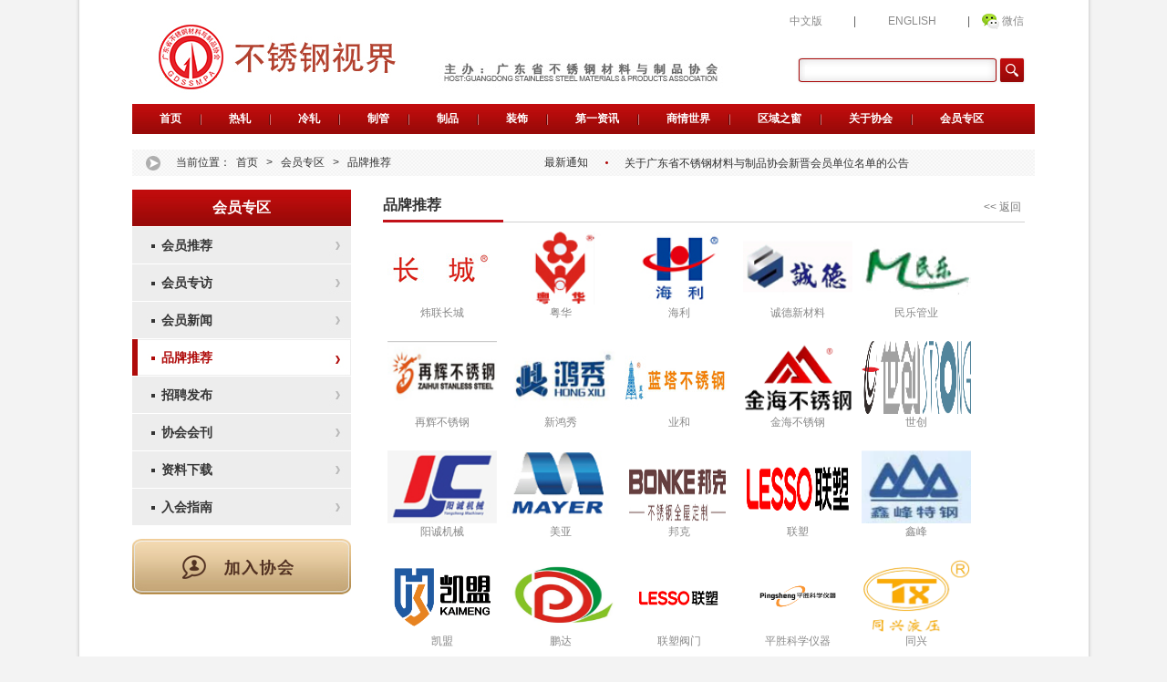

--- FILE ---
content_type: text/html
request_url: https://www.gdssmpa.com/web/huiyuanzhuanqu/pinpaituijian/
body_size: 5929
content:
<!DOCTYPE html PUBLIC "-//W3C//DTD XHTML 1.0 Transitional//EN" "http://www.w3.org/TR/xhtml1/DTD/xhtml1-transitional.dtd">
<html xmlns="http://www.w3.org/1999/xhtml">
	<head>
	<meta charset="utf-8">
	<title>品牌推荐</title>
	<meta name="keywords" content="" />
	<meta name="description" content="" />
	<link href="/skin/static/css_cn/home.css" type="text/css" rel="stylesheet" />
	<link href="/skin/static/css_cn/global.css" type="text/css" rel="stylesheet" />
	<link href="/skin/static/css_cn/sub.css?v=20200526" type="text/css" rel="stylesheet" />
	<script language="javascript" type="text/javascript" src="/skin/static/js_cn/jquery-1.4.3.min.js"></script>
	<script language="javascript" type="text/javascript" src="/skin/static/js_cn/common.js"></script>
<script src="/skin/static/js_cn/jquery.soChange.js" type="text/javascript"></script>

<script type="text/javascript" src="/skin/static/js_cn/scroller_js.js"></script>
	

<script type="text/javascript" src="/skin/static/js_cn/jquery.SuperSlide.js"></script>

<!--网站交互-->
<script type="text/javascript" src="/e/data/js/ajax.js"></script>

<!--百度统计-->
<script>
var _hmt = _hmt || [];
(function() {
  var hm = document.createElement("script");
  hm.src = "https://hm.baidu.com/hm.js?1717820ba57adfad3a1fdd2da4ab9051";
  var s = document.getElementsByTagName("script")[0]; 
  s.parentNode.insertBefore(hm, s);
})();
</script>

<!--百度收录-->
<script>
(function(){
    var bp = document.createElement('script');
    var curProtocol = window.location.protocol.split(':')[0];
    if (curProtocol === 'https') {
        bp.src = 'https://zz.bdstatic.com/linksubmit/push.js';
    }
    else {
        bp.src = 'http://push.zhanzhang.baidu.com/push.js';
    }
    var s = document.getElementsByTagName("script")[0];
    s.parentNode.insertBefore(bp, s);
})();
</script>


</head>
	<body>
		<!--container start-->
		<div id="container" class="container">
			<div class="header center">
	<div class="logo fl"><a href="/"><img src="/skin/static/images_cn/logo.jpg" /></a></div>
	<div class="header_right fr">
		<div class="header_icon clearfix">
			<ul>
				<li><a href="/">中文版</a></li>
<li class="li_i">|</li>
				<li><a target="_blank" href="https://en.gdssmpa.com/">ENGLISH</a></li>
				<li class="li_i">|</li>

				<li class="li_3"><a target="_blank" href="web/guanyuxiehui/xiehuigongzhonghao">微信</a></li>
				


			</ul>
		</div>
		<div class="search mt30">
			<form action="/e/search/index.php" method="post" name="searchform" id="searchform">
				
				<input type="hidden" name="show" value="title,newstext">
				<input type="hidden" name="tempid" value="2">
				<input type="hidden" name="tbname" value="news"> 
				<input name="keyboard" type="text" id="keyboard" class="text_search" />
				
				<input type="submit" value="" class="submit_search" />
			</form>
		</div>
	</div>
	<div class="clear"></div>
	<div class="nav">
		<ul>

			<li><a href="/">首页</a></li>


						<li>
				<a href='/web/rezha/'>
					热轧</a>
				<div class="submeubox">
										<a href="/web/rezha/daicai/" class="am">
						带材</a>
										<a href="/web/rezha/banjuan/" class="am">
						板卷</a>
									</div>
			</li>
						<li>
				<a href='/web/lengzha/'>
					冷轧</a>
				<div class="submeubox">
										<a href="/web/lengzha/yayan/" class="am">
						压延</a>
										<a href="/web/lengzha/banjuan/" class="am">
						板卷</a>
									</div>
			</li>
						<li>
				<a href='/web/zhiguan/'>
					制管</a>
				<div class="submeubox">
										<a href="/web/zhiguan/guan/" class="am">
						管</a>
									</div>
			</li>
						<li>
				<a href='/web/zhipin/'>
					制品</a>
				<div class="submeubox">
										<a href="/web/zhipin/zhipin/" class="am">
						制品</a>
									</div>
			</li>
						<li>
				<a href='/web/zhuangshi/'>
					装饰</a>
				<div class="submeubox">
										<a href="/web/zhuangshi/jiagong/" class="am">
						加工</a>
									</div>
			</li>
						<li>
				<a href='/web/diyizixun/'>
					第一资讯</a>
				<div class="submeubox">
										<a href="/web/diyizixun/xingyedongtai/" class="am">
						行业动态</a>
										<a href="/web/diyizixun/caijingxinxi/" class="am">
						财经信息</a>
										<a href="/web/diyizixun/gongqiuxinxi/" class="am">
						供求信息</a>
										<a href="/web/diyizixun/huizhanxinxi/" class="am">
						会展信息</a>
										<a href="/web/diyizixun/zhengcefagui/" class="am">
						政策法规</a>
										<a href="/web/diyizixun/xingyebiaozhun/" class="am">
						行业标准</a>
										<a href="/web/diyizixun/jichuzhishi/" class="am">
						基础知识</a>
									</div>
			</li>
						<li>
				<a href='/web/shangqingshijie/'>
					商情世界</a>
				<div class="submeubox">
										<a href="/web/shangqingshijie/shishixingqing/" class="am">
						实时行情</a>
										<a href="/web/shangqingshijie/jiagexingqing/" class="am">
						价格行情</a>
										<a href="/web/shangqingshijie/tongjishuju/" class="am">
						统计数据</a>
									</div>
			</li>
						<li>
				<a href='/web/quyuzhichuang/'>
					区域之窗</a>
				<div class="submeubox">
										<a href="/web/quyuzhichuang/foshandiqu/" class="am">
						佛山地区</a>
										<a href="/web/quyuzhichuang/jieyangdiqu/" class="am">
						揭阳地区</a>
										<a href="/web/quyuzhichuang/zhaoqingdiqu/" class="am">
						肇庆地区</a>
										<a href="/web/quyuzhichuang/chaozhoudiqu/" class="am">
						潮州地区</a>
										<a href="/web/quyuzhichuang/jiangmendiqu/" class="am">
						江门地区</a>
										<a href="/web/quyuzhichuang/zhongshandiqu/" class="am">
						中山地区</a>
										<a href="/web/quyuzhichuang/guangzhoudiqu/" class="am">
						广州地区</a>
										<a href="/web/quyuzhichuang/yangjiangdiqu/" class="am">
						阳江地区</a>
									</div>
			</li>
						<li>
				<a href='/web/guanyuxiehui/'>
					关于协会</a>
				<div class="submeubox">
										<a href="/web/guanyuxiehui/xiehuijianjie/" class="am">
						协会简介</a>
										<a href="/web/guanyuxiehui/lingdaochengyuan/" class="am">
						领导成员</a>
										<a href="/web/guanyuxiehui/xiehuizhangcheng/" class="am">
						协会章程</a>
										<a href="/web/guanyuxiehui/fenzhijigou/" class="am">
						分支机构</a>
										<a href="/web/guanyuxiehui/zuzhijiagou/" class="am">
						组织架构</a>
										<a href="/web/guanyuxiehui/xuanjuzhidu/" class="am">
						选举制度</a>
										<a href="/web/guanyuxiehui/lijianshichengyuan/" class="am">
						理（监）事成员</a>
										<a href="/web/guanyuxiehui/xiehuigongzhonghao/" class="am">
						协会公众号</a>
									</div>
			</li>
						<li>
				<a href='/web/huiyuanzhuanqu/'>
					会员专区</a>
				<div class="submeubox">
										<a href="/web/huiyuanzhuanqu/huiyuantuijian/" class="am">
						会员推荐</a>
										<a href="/web/huiyuanzhuanqu/huiyuanzhuanfang/" class="am">
						会员专访</a>
										<a href="/web/huiyuanzhuanqu/huiyuanxinwen/" class="am">
						会员新闻</a>
										<a href="/web/huiyuanzhuanqu/pinpaituijian/" class="am">
						品牌推荐</a>
										<a href="/web/huiyuanzhuanqu/zhaopinfabu/" class="am">
						招聘发布</a>
										<a href="/web/huiyuanzhuanqu/xiehuihuikan/" class="am">
						协会会刊</a>
										<a href="/web/huiyuanzhuanqu/ziliaoxiazai/" class="am">
						资料下载</a>
										<a href="/web/huiyuanzhuanqu/ruhuizhinan/" class="am">
						入会指南</a>
									</div>
			</li>
			

		</ul>
	</div>
	<script type="text/javascript">
		$(function() {
			$(".nav ul li").hover(function() {
				$(this).find(".submeubox").slideDown();
			}, function() {
				$(this).find(".submeubox").slideUp();
			});
		});
	</script>
</div>
<div class="clear"></div>




<div class="location_information center">
	<div class="location fl">当前位置：<a href="/">首页</a>&nbsp;>&nbsp;<a href="/web/huiyuanzhuanqu/">会员专区</a>&nbsp;>&nbsp;<a href="/web/huiyuanzhuanqu/pinpaituijian/">品牌推荐</a></div>
	<div class="information fr">
		<strong>最新通知</strong>
		<div id="div1">
						<a href="/web/guanyuxiehui/zuixintongzhi/2026-01-12/28248.html" target="_blank">
				关于为会员提供专属免费品牌宣传服务的通知</a>
						<a href="/web/guanyuxiehui/zuixintongzhi/2026-01-09/28244.html" target="_blank">
				关于开展“不锈优品 广东质造”入选企业公益评价的通知</a>
						<a href="/web/guanyuxiehui/zuixintongzhi/2025-12-29/28201.html" target="_blank">
				关于广东省不锈钢材料与制品协会新晋会员单位名单的公告</a>
						<a href="/web/guanyuxiehui/zuixintongzhi/2025-10-17/27968.html" target="_blank">
				《不锈钢水管内表面处理工艺选用指南》正式发布</a>
						<a href="/web/guanyuxiehui/zuixintongzhi/2025-10-16/27965.html" target="_blank">
				《生活饮用水不锈钢管钝化规程》正式发布</a>
						<a href="/web/guanyuxiehui/zuixintongzhi/2025-10-15/27960.html" target="_blank">
				《暖通空调水系统用不锈钢管道安装技术规程》正式发布</a>
						<a href="/web/guanyuxiehui/zuixintongzhi/2025-10-14/27957.html" target="_blank">
				《暖通空调水系统用不锈钢焊接钢管》正式发布</a>
						<a href="/web/guanyuxiehui/zuixintongzhi/2025-09-03/27853.html" target="_blank">
				关于举办【不锈精讲堂】第6期（聚焦AI应用）的通知</a>
						<a href="/web/guanyuxiehui/zuixintongzhi/2025-06-30/27595.html" target="_blank">
				关于召开广东省不锈钢材料与制品协会三届三次理事会议的通知</a>
						<a href="/web/guanyuxiehui/zuixintongzhi/2025-06-13/27542.html" target="_blank">
				关于举办【不锈精讲堂】第5期（财税管理专题）的通知</a>
			
		</div>
		<script>
			var c, _ = Function;
			with(o = document.getElementById("div1")) {
					innerHTML += innerHTML;
					onmouseover = _("c=1");
					onmouseout = _("c=0");
				}
				(F = _("if(#%18||!c)#++,#%=o.scrollHeight>>1;setTimeout(F,#%18?10:3000);".replace(/#/g, "o.scrollTop")))();
		</script>
	</div>
</div>
<div class="clear"></div>

			<!--header end-->
			<!--outmain start-->
			<div class="outmain center mt15">

				<div class="sider fl mt15">
	<div class="menu">
		<div class="menu_tit">会员专区</div>
		<div class="menu_con">
			<ul id="menu_link">


				<li><a href="/web/huiyuanzhuanqu/huiyuantuijian/" title="会员推荐">会员推荐</a></li>
<li><a href="/web/huiyuanzhuanqu/huiyuanzhuanfang/" title="会员专访">会员专访</a></li>
<li><a href="/web/huiyuanzhuanqu/huiyuanxinwen/" title="会员新闻">会员新闻</a></li>
<li><a href="/web/huiyuanzhuanqu/pinpaituijian/" title="品牌推荐">品牌推荐</a></li>
<li><a href="/web/huiyuanzhuanqu/zhaopinfabu/" title="招聘发布">招聘发布</a></li>
<li><a href="/web/huiyuanzhuanqu/xiehuihuikan/" title="协会会刊">协会会刊</a></li>
<li><a href="/web/huiyuanzhuanqu/ziliaoxiazai/" title="资料下载">资料下载</a></li>
<li><a href="/web/huiyuanzhuanqu/ruhuizhinan/" title="入会指南">入会指南</a></li>



			</ul>

		</div>
	</div>
	<div class="join mypng mt15"><a target="_blank" href="/web/huiyuanzhuanqu/ruhuizhinan"><img src="/skin/static/images_cn/tit-join.png" /></a></div>
<!--
	<div class="sider_ad mt15"><a target="_blank" href="http://www.cfme.cn/"><img src="" /></a></div>

-->
</div>



<script>
	jQuery(document).ready(function($) {

		var obj = null;
		var lis = document.getElementById('menu_link').getElementsByTagName('li');
		
		obj = lis[0];
		
		for (i = 1; i < lis.length; i++) {
			
			if (window.location.href.indexOf(lis[i].getElementsByTagName('a')[0].href) >= 0){
				obj = lis[i];
			}
				
		}
		obj.className = 'li_on';
		obj.getElementsByTagName('a')[0].className = 'nav';

	});
	
</script>




				<div class="main fr mt15">
					<div class="tit">
						<span>品牌推荐</span>
						<div class="tit_back"><a href="show_list.php?id=7">&lt;&lt;&nbsp;返回</a></div>
					</div>
					<div class="small">

						<div class="imglist_w" style="min-height:700px; margin:10px 0 30px;">

							<ul class="imglist" style="left: 0px; width:100%; position:relative;">


								
								<li style="height:120px;">
						<a target="_blank" href="">
						<img width="120" height="80" src="/d/file/p/2020/04-29/2d09945fee939890e11efb9044dd15ef.jpg"></a>
						<span style="text-align:center; display:block;"><a target="_blank" href="">炜联长城
						</a></span>
						</li>
								<li style="height:120px;">
						<a target="_blank" href="http://www.yuehuachina.com/">
						<img width="120" height="80" src="/d/file/p/2020/04-29/f071bbccaa2136a01ebb8816deb04935.jpg"></a>
						<span style="text-align:center; display:block;"><a target="_blank" href="http://www.yuehuachina.com/">粤华
						</a></span>
						</li>
								<li style="height:120px;">
						<a target="_blank" href="http://www.hl813.com">
						<img width="120" height="80" src="/d/file/p/2020/04-29/9e9056bac7321deb7788dc90535b4520.jpg"></a>
						<span style="text-align:center; display:block;"><a target="_blank" href="http://www.hl813.com">海利
						</a></span>
						</li>
								<li style="height:120px;">
						<a target="_blank" href="http://www.chengdexcl.com/">
						<img width="120" height="80" src="/d/file/p/2020/04-29/11006b7b6312c1089cff62c76ec5c702.jpg"></a>
						<span style="text-align:center; display:block;"><a target="_blank" href="http://www.chengdexcl.com/">诚德新材料
						</a></span>
						</li>
								<li style="height:120px;">
						<a target="_blank" href="http://www.szminle.com/">
						<img width="120" height="80" src="/d/file/p/2020/04-29/cb0b0dd664a24e5dc519f097880962b1.jpg"></a>
						<span style="text-align:center; display:block;"><a target="_blank" href="http://www.szminle.com/">民乐管业
						</a></span>
						</li>
								<li style="height:120px;">
						<a target="_blank" href="http://www.gdzaihui.cn/">
						<img width="120" height="80" src="/d/file/p/2020/04-29/a8a5cd580f22777a1f58ab5e7d6c7a21.jpg"></a>
						<span style="text-align:center; display:block;"><a target="_blank" href="http://www.gdzaihui.cn/">再辉不锈钢
						</a></span>
						</li>
								<li style="height:120px;">
						<a target="_blank" href="http://www.xinhongxiu.com">
						<img width="120" height="80" src="/d/file/p/2020/04-29/c868c01c5b49f442ad90d8dc9dcc8bf0.jpg"></a>
						<span style="text-align:center; display:block;"><a target="_blank" href="http://www.xinhongxiu.com">新鸿秀
						</a></span>
						</li>
								<li style="height:120px;">
						<a target="_blank" href="http://www.fsyehe.com/">
						<img width="120" height="80" src="/d/file/p/2020/04-29/29292024e2b38fb5b3dfdb68186fbf1e.jpg"></a>
						<span style="text-align:center; display:block;"><a target="_blank" href="http://www.fsyehe.com/">业和
						</a></span>
						</li>
								<li style="height:120px;">
						<a target="_blank" href="http://www.hkjoyo.com">
						<img width="120" height="80" src="/d/file/p/2020/04-29/ee79104e167caa5cbae283d43eb757a3.png"></a>
						<span style="text-align:center; display:block;"><a target="_blank" href="http://www.hkjoyo.com">金海不锈钢
						</a></span>
						</li>
								<li style="height:120px;">
						<a target="_blank" href="http://www.strongmetal.cn">
						<img width="120" height="80" src="/d/file/p/2024/09-24/eb1853c51d9023193dba793d56bf2bc5.png"></a>
						<span style="text-align:center; display:block;"><a target="_blank" href="http://www.strongmetal.cn">世创
						</a></span>
						</li>
								<li style="height:120px;">
						<a target="_blank" href="http://www.ycjxgz.com/">
						<img width="120" height="80" src="/d/file/p/2020/04-29/1e8e0c7fe2c2e949846844a6e17c538a.jpg"></a>
						<span style="text-align:center; display:block;"><a target="_blank" href="http://www.ycjxgz.com/">阳诚机械
						</a></span>
						</li>
								<li style="height:120px;">
						<a target="_blank" href="http://www.mayer.cn">
						<img width="120" height="80" src="/d/file/p/2020/04-29/e61a6c0719d4dfe9fe355d241b1385ea.jpg"></a>
						<span style="text-align:center; display:block;"><a target="_blank" href="http://www.mayer.cn">美亚
						</a></span>
						</li>
								<li style="height:120px;">
						<a target="_blank" href="https://www.bonke.cn/">
						<img width="120" height="80" src="/d/file/p/2024/02-18/af44464b1ab418a42fd4a04aa65328b4.png"></a>
						<span style="text-align:center; display:block;"><a target="_blank" href="https://www.bonke.cn/">邦克
						</a></span>
						</li>
								<li style="height:120px;">
						<a target="_blank" href="https://www.lesso.com/">
						<img width="120" height="80" src="/d/file/p/2024/07-16/1f7a4209bf66ac5cc88305bd9d5333f1.png"></a>
						<span style="text-align:center; display:block;"><a target="_blank" href="https://www.lesso.com/">联塑
						</a></span>
						</li>
								<li style="height:120px;">
						<a target="_blank" href="">
						<img width="120" height="80" src="/d/file/p/2024/02-18/51a08772b3ecec40502663d8151ba879.png"></a>
						<span style="text-align:center; display:block;"><a target="_blank" href="">鑫峰
						</a></span>
						</li>
								<li style="height:120px;">
						<a target="_blank" href="https://www.zgkaimeng.com/">
						<img width="120" height="80" src="/d/file/p/2024/07-02/4688cb91e9aeec813e7bb45e42f0a70a.png"></a>
						<span style="text-align:center; display:block;"><a target="_blank" href="https://www.zgkaimeng.com/">凯盟
						</a></span>
						</li>
								<li style="height:120px;">
						<a target="_blank" href="https://www.gdssmpa.com">
						<img width="120" height="80" src="/d/file/p/2026/01-06/5673fe2466b17e5ea5cec7f72f4022f4.png"></a>
						<span style="text-align:center; display:block;"><a target="_blank" href="https://www.gdssmpa.com">鹏达
						</a></span>
						</li>
								<li style="height:120px;">
						<a target="_blank" href="https://www.gdssmpa.com">
						<img width="120" height="80" src="/d/file/p/2026/01-14/8bea5f519801345c7d801017d7d25f9f.png"></a>
						<span style="text-align:center; display:block;"><a target="_blank" href="https://www.gdssmpa.com">联塑阀门
						</a></span>
						</li>
								<li style="height:120px;">
						<a target="_blank" href="https://www.gdssmpa.com">
						<img width="120" height="80" src="/d/file/p/2026/01-13/5a31f54619f2f146a475008a96d1c5e5.jpg"></a>
						<span style="text-align:center; display:block;"><a target="_blank" href="https://www.gdssmpa.com">平胜科学仪器
						</a></span>
						</li>
								<li style="height:120px;">
						<a target="_blank" href="https://www.gdssmpa.com">
						<img width="120" height="80" src="/d/file/p/2026/01-09/55d047f7b00c776dd46819aff2b7d4de.png"></a>
						<span style="text-align:center; display:block;"><a target="_blank" href="https://www.gdssmpa.com">同兴
						</a></span>
						</li>
								<li style="height:120px;">
						<a target="_blank" href="http://www.sunkwh.com/">
						<img width="120" height="80" src="/d/file/p/2025/12-18/6147f3560832ec2b9769dfa63a3bcccd.png"></a>
						<span style="text-align:center; display:block;"><a target="_blank" href="http://www.sunkwh.com/">广东光合
						</a></span>
						</li>
								<li style="height:120px;">
						<a target="_blank" href="https://www.fsrdhg.com/col.jsp?id=101">
						<img width="120" height="80" src="/d/file/p/2025/09-26/683f4533efc3247ce8b5dc351d086c7c.png"></a>
						<span style="text-align:center; display:block;"><a target="_blank" href="https://www.fsrdhg.com/col.jsp?id=101">瑞达栢邦
						</a></span>
						</li>
								<li style="height:120px;">
						<a target="_blank" href="https://www.ctc.ac.cn/">
						<img width="120" height="80" src="/d/file/p/2025/09-26/2d61eedfaddf7caa1e202622126962fd.png"></a>
						<span style="text-align:center; display:block;"><a target="_blank" href="https://www.ctc.ac.cn/">国检集团
						</a></span>
						</li>
								<li style="height:120px;">
						<a target="_blank" href="">
						<img width="120" height="80" src="/d/file/p/2025/07-29/20d9b6e335d9d2e2b305a9966a733fd3.png"></a>
						<span style="text-align:center; display:block;"><a target="_blank" href="">共誉
						</a></span>
						</li>
								<li style="height:120px;">
						<a target="_blank" href="https://www.gdssmpa.com">
						<img width="120" height="80" src="/d/file/p/2025/05-13/9d3d28288534166d056d8f5bd8cebac5.png"></a>
						<span style="text-align:center; display:block;"><a target="_blank" href="https://www.gdssmpa.com">元顺亨
						</a></span>
						</li>



							</ul>
						</div>
					</div>
					<div class="page mt10">

						<a title="Total record">&nbsp;<b>95</b> </a>&nbsp;&nbsp;&nbsp;<b>1</b>&nbsp;<a href="/web/huiyuanzhuanqu/pinpaituijian/index_2.html">2</a>&nbsp;<a href="/web/huiyuanzhuanqu/pinpaituijian/index_3.html">3</a>&nbsp;<a href="/web/huiyuanzhuanqu/pinpaituijian/index_4.html">4</a>&nbsp;<a href="/web/huiyuanzhuanqu/pinpaituijian/index_2.html">下一页</a>&nbsp;<a href="/web/huiyuanzhuanqu/pinpaituijian/index_4.html">尾页</a>

					</div>
				</div>
				<div class="clear"></div>
			</div>
			<!--outmain end-->

			<div class="footer center">

	<p><a href="show_list.php?id=111" target="_blank">电话:86-0757-82905153 </a>
		电子邮件(e-mail):<a href="mailto:gdssmpa@163.com">gdssmpa@163.com</a></p> 微信公众号：广东省不锈钢材料与制品协会（gdssmpa）
	<p> 地址:佛山市南海区三山国际创智园1座1405-1406室<a href="https://j.map.baidu.com/2e/i53"  target="_blank"> 点击查看位置</a></p>
	<p>Copyright © 2014 GDSSMPA. Inc. All rights reserved
	 <a href="https://beian.miit.gov.cn" target="_blank">粤ICP备18084212号</a>|
 <a href="/sitemap.xml" target="_blank">网站地图</a>|
  <a href="/tag.html" target="_blank">网站标签</a>
	</p>



</div>



		</div>
		<!--container end-->

	</body>

</html>


--- FILE ---
content_type: text/css
request_url: https://www.gdssmpa.com/skin/static/css_cn/home.css
body_size: 3270
content:
@charset "utf-8";
/* CSS Document */

.banner_enter { position:relative; padding:5px; border:1px solid #dcdcdc; }
.banner_icon { position:absolute; }
.icon_left { left:-1px; top:-1px;}
.icon_right { right:-1px; top:-1px;}
.icon_downleft { left:-1px; bottom:-1px;}
.icon_downright { right:-1px; bottom:-1px;}
.icon_mid { left:722px; top:0; z-index:99999; }
.banner { width:727px; height:365px; position:relative; }
.enter { width:246px; }
.enter ul li { margin-bottom:4px; }
.enter a { background:url(../images_cn/but09.jpg) top no-repeat; width:246px; height:88px; display:block; }
.enter a:hover { background-position:bottom; }

/* changeBox_a1 */
.changeBox_a1{ float:left; width:727px;height:365px;  position:relative; }
.changeDiv{ position:absolute; top:0px;left:0px; display:none;}
.changeDiv h3{ position:absolute; left:0px;bottom:0; width:727px; height:32px;line-height:32px; background:url(../images_cn/icon17.png) repeat; font-size:14px;}
.changeDiv h3 a{ display:block; padding-left:15px; width:570px; height:32px; line-height:32px; overflow:hidden; color:#fff; font-weight:700; font-family:"微软雅黑"}
.ul_change_a2{ position:absolute; right:5px; bottom:8px; padding-left:19px; overflow:hidden; }
.ul_change_a2 li{ display: -moz-inline-stack; display:inline-block; *display:inline; *zoom:1;}
.ul_change_a2 span{ display: -moz-inline-stack; display:inline-block; *display:inline; *zoom:1; width:14px; height:14px; margin-right:12px;
background:#fff; cursor:hand; cursor:pointer; }
.ul_change_a2 span.on{ background:#dd403b; }

.i_information { background:url(../images_cn/i-bj01.jpg) no-repeat; height:30px; }
.i_information strong { float:left; font-weight:normal; height:30px; line-height:30px; color:#b70100; padding-left:45px; font-weight:bold; margin-right:88px; }
.i_information #div1 { display:block; float:left;overflow:hidden; height:18px; line-height:18px; width:410px; margin-top:6px; padding-right:40px; }
.i_information #div1 a { height:18px; line-height:18px; overflow:hidden; display:block; color:#333333; }
.i_information #div1 a:hover { color:#b60b0b; }
.weibo { float:right; padding-right:25px; }
.weibo a { background:url(../images_cn/icon19.jpg) right center no-repeat; height:20px; line-height:20px; display:inline-block; margin-top:5px; color:#59595a; padding-right:35px; font-weight:700;  }
.weibo a:hover { color:#b60b0b; }


/* changeBox_a1 */
#change_32{ float:left; width:338px;height:199px;  position:relative; }
#change_32 .a_bigImg{ position:absolute; top:0px;left:0px; display:none;}
.ul_change_a3{ position:absolute; right:5px; bottom:5px; padding-left:19px; overflow:hidden; }
.ul_change_a3 li{ display: -moz-inline-stack; display:inline-block; *display:inline; *zoom:1;}
.ul_change_a3 span{ display: -moz-inline-stack; display:inline-block; *display:inline; *zoom:1; width:17px; line-height:17px; height:17px; margin-right:6px; cursor:hand; cursor:pointer; text-align:center; font-family:Arial, Helvetica, sans-serif; color:#fff; }
.ul_change_a3 span.on{ background:#cc0000; }

.home_tit { border-bottom:1px solid #d2d2d2;}
.home_tit .fl { border-bottom:3px solid #c21119; margin-bottom:-1px; color:#c21119; color:#333; font-size:14px; font-weight:700; padding-left:4px; height:22px; line-height:22px; padding-right:7px; display:inline-block;  }
.home_tit a.fr { height:22px; line-height:22px; color:#c21119; font-size:14px; font-weight:700; padding-top:2px; }
.home_tit a.fr:hover { text-decoration:underline; }

.i_new_left { width:338px; }
.i_new_left .tab-hd span { border:none; cursor:pointer;}
.i_new_left .tab-hd .active {border-bottom:3px solid #c21119 }
.home_con_1 { padding-top:11px; padding-bottom:5px;}
.home_con_1 ul li a { line-height:23px; height:23px; overflow:hidden; background:url(../images_cn/icon20.jpg) left center no-repeat; padding-left:7px; color:#4d4d4d; width:256px; display:inline-block; }
.home_con_1 ul li a:hover { background:url(../images_cn/icon21.jpg) left center no-repeat; color:#c21119;  }
.i_new_mid { width:370px; }
.home_con_2 h3 { padding:10px 0; height:20px; overflow:hidden;}
.home_con_2 h3 a { font-size:14px; color:#b10b0b;}
.home_con_2 h3 a:hover { color:#b10b0b; text-decoration:underline; }

.home_con_2 ul li { height:25px; line-height:25px; color:#4a4a4a; background:url(../images_cn/icon22.jpg) left center no-repeat;; padding-left:14px; }
.home_con_2 ul li a { width:255px; overflow:hidden; line-height:25px; color:#4a4a4a; height:25px;  }
.home_con_2 ul li a:hover { color:#c21119; }
.home_con_3 { padding-top:11px; }
.home_con_3 ul li { line-height:23px; height:23px; background:url(../images_cn/icon20.jpg) left center no-repeat; padding-left:7px; }
.home_con_3 ul li a {line-height:23px;  height:23px;  }

.i_new_right { width:230px; border:1px solid #ccc; border-top:4px solid #c21119;  }
.i_new_right_tit { height:21px; line-height:21px; border-bottom:1px solid #ccc; padding-left:13px; color:#404040; font-size:14px; font-weight:bold; }
.i_new_right_con { padding:10px 0 10px 0; padding-left:20px;}
.i_new_right_con ul li { line-height:23px; }
.i_new_right_con ul li a { overflow:hidden; height:23px; line-height:23px; background:url(../images_cn/icon20.jpg) left center no-repeat; padding-left:7px; color:#676767; width:190px; }
.i_new_right_con ul li a:hover { background:url(../images_cn/icon21.jpg) left center no-repeat; color:#b10b0b; }

.ad_2 { margin-left:-9px; }
.ad_2 ul li { float:left; padding:9px 0 0 9px; *width:321px; *overflow:hidden; }
.ad_2 ul li img { vertical-align:middle; }
.home_con_4 { padding-top:20px; }
.home_con_4_pic { width:130px; }
.home_con_4_pic p { width:130px; overflow:hidden; height:24px; line-height:24px; padding-top:4px }
.home_con_4_pic p a {  color:#404040; }
.home_con_4_pic p a:hover {  color:#b10b0b; }
.home_con_4_list { width:170px; margin-top:-5px; }
.home_con_4_list ul li { height:25px;}
.home_con_4_list ul li a { width:163px; background:url(../images_cn/icon23.jpg) left center no-repeat; overflow:hidden; }

.home_con_5 { width:320px; line-height:24px;}
.home_con_5 h4 { height:18px; line-height:18px; color:#c21119; font-weight:700; padding-left:5px; padding-bottom:10px; }
.home_con_5 h4 a { color:#c21119;}
.home_con_5 h4 a:hover { color:#c21119; text-decoration:underline; }

.ad_3 { clear: both;margin-left:-9px;}
.ad_3 ul li { float:left; padding:9px 0 0 9px; *width:189px; *overflow:hidden; }
.ad_3 ul li img { vertical-align:middle; }
.i_list_left {  width:742px; border:1px solid #f3f3f3; }
.i_tit_1 { background:url(../images_cn/i-bj02.jpg) no-repeat; width:742px; height:43px; }
.i_tit_1 span.fl { width:170px; padding-left:28px; display:inline-block; line-height:43px; font-weight:700;  color:#b10b0b; font-size:14px;}
.i_tit_1 div.fl { width:450px; padding-top:14px; }
.i_tit_1 div.fl ul li { float:left; }
.i_tit_1 div.fl ul li a { padding:0 22px; color:#080808; background:url(../images_cn/line07.jpg) right center no-repeat; }
.i_tit_1 div.fl ul li a:hover { color:#c21119;} 
.i_tit_1 a.fr { height:22px; line-height:22px; color:#c21119; font-size:14px; font-weight:700; padding-top:12px; padding-right:28px; }
.i_tit_1 a.fr:hover { text-decoration:underline; }
.home_con_6 { height:175px; }

.home_con_6 .small a.abtn{ position:absolute; top:72px; display:block;height:16px;width:16px; overflow:hidden; background:url(../images_cn/icon24.jpg) no-repeat;}
.home_con_6 .small a.aleft{ margin-right:0px; margin-left:0px; left:6px; background:url(../images_cn/icon24.jpg) top no-repeat; }
.home_con_6 .small a.aright{float:right; background:url(../images_cn/icon25.jpg) bottom no-repeat; margin-left:0px; right:6px;}
.home_con_6 .small a.agrayleft{cursor:default; background:url(../images_cn/icon24.jpg) top no-repeat; left:6px; }
.home_con_6 .small a.agrayright{cursor:default; background:url(../images_cn/icon25.jpg) bottom no-repeat;right:6px; }
.home_con_6 .small .imglist_w { width:693px; height:140px;}
.home_con_6 .small .imglist_w li { width:160px; padding:0 9px; }
.home_con_6 .small .imglist_w p { text-align:center; padding-bottom:16px;}
.home_con_6 .small .imglist_w p a { color:#474747; height:18px; width:160px; overflow:hidden;  }
.home_con_6 .small .imglist_w p a:hover {  color:#b10b0b; }
.home_con_6 .small_right { padding-top:35px; border-bottom:none;}

.i_list_right { border:1px solid #f3f3f3; width:229px; border-top:3px solid #e1e1e1; }
.i_list_right_tit { color:#c3181f; height:40px; line-height:40px; border-bottom:1px solid #fafafa;  }
.i_list_right_tit .fl { width:120px; padding-left:20px; line-height:40px; font-size:14px; font-weight:bold; }
.i_list_right_tit .fr { height:40px; line-height:40px; color:#c21119; font-size:14px; font-weight:700;padding-right:20px; }
.i_list_right_tit a.fr:hover { text-decoration:underline; }
.i_list_right_con { margin-top:20px; padding-bottom:19px; }
.i_list_right_con_l { margin-left:13px; }
.i_list_right_con_r { width:90px; color:#4d4d4d; margin-right:16px; }
.i_list_right_con_r h3 { padding-bottom:10px; }
.i_list_right_con_r h3 a { line-height:18px; height:18px; overflow:hidden; display:block; color:#4d4d4d; }
.i_list_right_con_r h3 a:hover { color:#b10b0b; }

.i_brand { border:1px solid #e5e5e5; }
 
.i_brand_right .small a.abtn{ position:absolute; top:80px; display:block;height:16px;width:16px; overflow:hidden; background:url(../images_cn/icon24.jpg) no-repeat;}
.i_brand_right .small a.aleft{ margin-right:0px; margin-left:0px; left:10px; background:url(../images_cn/icon24.jpg) top no-repeat; }
.i_brand_right .small a.aright{float:right; background:url(../images_cn/icon25.jpg) bottom no-repeat; margin-left:0px; right:25px;}
.i_brand_right .small a.agrayleft{cursor:default; background:url(../images_cn/icon24.jpg) top no-repeat; left:10px; }
.i_brand_right .small a.agrayright{cursor:default; background:url(../images_cn/icon25.jpg) bottom no-repeat;right:25px; }
.i_brand_right .small .imglist_w { width:860px; height:175px; margin-right:45px;}
.i_brand_right .small .imglist_w li { width:110px; padding:0 7px;}
.i_brand_right .small .imglist_w li a { display:block; margin:8px 0;}
.i_brand_right .small .imglist_w li a img { border:1px solid #f2f2f2; padding:2px; }
.i_brand_right .small_right { padding-top:0px; border-bottom:none; padding-bottom:0; margin-bottom:0;}

.i_supply { border:1px solid #e0e0e0; width:550px; }
.i_supply_tit { height:30px; line-height:30px; background:#fbfbfb; font-weight:700; border-bottom:1px solid #f1f1f1; }
.i_supply .tab-hd { width:200px; padding-left:14px; }
.i_supply .tab-hd .active { color:#c3181f;  }
.i_supply .tab-hd span { cursor:pointer; margin-right:28px; height:30px; line-height:30px; display:inline-block; }
.i_supply .i_supply_tit a.fr { height:30px; line-height:30px; color:#c21119; font-size:14px; font-weight:700; padding-right:15px; }
.i_supply .i_supply_tit a.fr:hover { text-decoration:underline; }

.i_supply_con { margin-top:13px; }
.i_supply_con_left { width:200px; margin-left:15px; padding-right:16px; border-right:1px solid #ededed; }
.i_supply_con_left .p2 a { font-weight:700; font-size:14px; color:#333333; height:30px; line-height:30px; width:200px; overflow:hidden; }
.i_supply_con_left .p2 { height:28px; line-height:28px; width:200px;overflow:hidden; padding-top:4px; }
.i_supply_con_left .p3 { line-height:22px; }

.i_supply_con_right { width:310px; padding-right:3px; } 
.i_supply_con_right ul li { float:left; width:135px; padding:0 10px; height:135px;  *height:129px; overflow:hidden; } 
.i_supply_con_right ul li .p2 { text-align:center; padding-top:5px; }
.i_supply_con_right ul li .p2 a { color:#333333;  }
.i_supply_con_right ul li .p2 a:hover { color:#b10b0b; }

.i_offers { width:425px; border:1px solid #e0e0e0; height:314px; }
.i_offers_tit { height:30px; line-height:30px; background:#fbfbfb; font-weight:700; border-bottom:1px solid #f1f1f1; }
.i_offers_tit  span { color:#c3181f; font-size:14px; padding-left:10px;}
.i_offers_tit a.fr { height:30px; line-height:30px; color:#c21119; font-size:14px; font-weight:700; padding-right:15px; }
.i_offers_tit a.fr:hover { text-decoration:underline; }

.i_offers_con { padding:1px; }
.i_offers_con thead td { background:#fafafa; color:#666; border-bottom:1px solid #f0f0f0; height:28px; line-height:28px; padding-left:8px; padding-right:10px;}
.i_offers_con tbody td { border-bottom:1px solid #f3f3f3; height:34px; line-height:34px; overflow:hidden; padding-left:8px; padding-right:18px; }
.i_offers_con tbody td span { height:34px; line-height:34px; overflow:hidden; display:block;}
.i_offers_con tbody { margin:10px  0 5px 0;}
.i_offers_content table{ margin:20px 0px; border:1px solid #f0f0f0;}.i_offers_content tr:nth-child(even)  td { background:#fafafa; color:#666; border:1px solid #f0f0f0; height:28px; line-height:28px; padding-left:8px; padding-right:10px;}.i_offers_content tr:nth-child(odd)  td { border:1px solid #f3f3f3; height:34px; line-height:34px; overflow:hidden; padding-left:8px; padding-right:18px; }
.i_link { margin-top:14px;}
.i_link_tit { height:38px; line-height:38px; color:#333333; font-weight:700; font-size:14px; border-bottom:4px solid #c3181f; }
.i_link_con { padding:6px 0; background:#f9f9f9; border:#e8e8e8; border-top:none; }
.i_link_con ul li { float:left; background:url(../images_cn/line08.jpg) right center no-repeat; padding:0 19px; height:30px; line-height:30px; }
.i_link_con ul li a { color:#7d7d7d; }
.i_link_con ul li a:hover { color:#b10b0b; }
.footer { border-top:none; }.statistics  .biaoti {border-bottom: 1px dashed #ccc ;font-size: 14px; font-weight: 1000;padding: 5px;margin: 5px 0px;line-height: 25px;}
 

--- FILE ---
content_type: text/css
request_url: https://www.gdssmpa.com/skin/static/css_cn/global.css
body_size: 2929
content:
@charset "utf-8";
/* CSS Document */

body,html{background:#f3f3f3;  height:100%; -webkit-text-size-adjust:none;}
body,div,dl,dt,dd,ul,ol,li,h1,h2,h3,h4,h5,h6,pre,code,form,fieldset,p,legend,input,button,textarea,select,blockquote,th,td{margin:0;padding:0}
table{border-collapse:collapse;border-spacing:0}
fieldset,img{border:0}
address,button,caption,cite,code,dfn,em,input,optgroup,option,select,strong,textarea,th,var{font:inherit}
strong { font-weight:bold;}
del,ins{text-decoration:none}li{list-style:none}
caption,th{text-align:left}
h1,h2,h3,h4,h5,h6{font-size:100%;font-weight:normal}
q:before,q:after{content:''}
abbr,acronym{border:0;font-variant:normal}
sup{vertical-align:baseline}
sub{vertical-align:baseline}
legend{color:#000}
h1 { font:bold 16px "宋体";}
h2 { font:bold 14px/200% "宋体"; color:#5b5b5b; }
h3 { font:bold 14px/150% "宋体"; color:#5b5b5b; }

/*ie6 png*/
.pngFix {}

input, textarea, select { font-family:inherit; font-size:inherit; font-weight:inherit; } 
/*to enable resizing for IE*/ 
/*在ie下重定义*/ 
input, textarea, select { *font-size:100%; } 
/*because legend doesn't inherit in IE */ 
/*IE下legend不继承 */ 
.mypng img {
azimuth: expression(
this.pngSet?this.pngSet=true:(this.nodeName == "IMG" && this.src.toLowerCase().indexOf('.png')>-1?(this.runtimeStyle.backgroundImage = "none",
this.runtimeStyle.filter = "progid:DXImageTransform.Microsoft.AlphaImageLoader(src='" + this.src + "', sizingMethod='image')",
this.src = "images_cn/transparent.gif"):(this.origBg = this.origBg? this.origBg :this.currentStyle.backgroundImage.toString().replace('url("','').replace('")',''),
this.runtimeStyle.filter = "progid:DXImageTransform.Microsoft.AlphaImageLoader(src='" + this.origBg + "', sizingMethod='crop')",
this.runtimeStyle.backgroundImage = "none")),this.pngSet=true);
}
i { font-style:normal; }
body{color:#5f5f5f; font:12px/18px "宋体",Arial, Helvetica, sans-serif; }
a{color:#8a8a8a;text-decoration:none;}
a:hover{color:#b60b0b;}

a {outline: none;}
a:active {star:expression(this.onFocus=this.blur());}
:focus { outline:0; }

/*clearfix */
.clearfix:after {visibility: hidden;display: block;font-size: 0;content: ".";clear: both;height: 0;}
* html .clearfix             { height: 1%;} /* IE6 */
*:first-child+html .clearfix { height: 1%;} /* IE7 */

.clear{clear:both; height:0; font-size: 0px; line-height: 0px;}
.mt5 { margin-top:5px; }
.mt10 { margin-top:10px; }
.mt15 { margin-top:15px; }
.mt20 { margin-top:20px; }
.mt25 { margin-top:25px; }
.mt30 { margin-top:30px; }
.mt50 { margin-top:50px; }
.mr5{margin-right:5px;}
.mr10 { margin-right:10px; }
.mr15 { margin-right:15px; }
.mr20 { margin-right:20px; }
.ml10 { margin-left:10px; }
.ml15 { margin-left:15px; }
.ml20 { margin-left:20px; }
.mb5 { margin-bottom:5px;}
.mb10 { margin-bottom:10px; }
.mb15 { margin-bottom:15px; }
.mb20 { margin-bottom:20px; }
.mb30 { margin-bottom:30px; }
.mb50 { margin-bottom:50px; }
.pt5 { padding-top:5px; }
.pt10 { padding-top:10px; }
.pt15 { padding-top:15px; }
.pt20 { padding-top:20px; }
.pt25 { padding-top:25px; }
.pt30 { padding-top:30px; }
.pr5 { padding-right:10px; }
.pr10 { padding-right:10px; }
.pr15 { padding-right:15px; }
.pr20 { padding-right:20px; }
.pb10 { padding-bottom:10px; }
.pb15 { padding-bottom:15px; }
.pb20 { padding-bottom:20px; }
.pb50 {padding-bottom:50px;}
.pl5 { padding-left:5px;}
.pl10 { padding-left:10px; }
.pl15 { padding-left:15px; }
.pl20 { padding-left:20px; }
.lh20{line-height:20px;}
.lh24{line-height:24px;}
.fl{float:left;}
.fr{float:right}
.left{text-align:left;}
.right{text-align:right;}
.font12{font-size:12px;}
.font14{font-size:14px;}
.font16{font-size:16px;}
.font18{font-size:18px;}
.font20{font-size:20px;}
.lou{color:#4DF5FF;}
.re{position:relative;}
.po{position:absolute;}

.center { width:990px; margin:0 auto; }
.header { position:relative; background:url(../images_cn/bg-1.jpg) no-repeat;}
.container { background:url(../images_cn/body-bj01.jpg) top center repeat-y; }
.logo { padding:23px 0 0 13px; }
.logo_word { padding:67px 0 0 12px; }
.header_right {/* width:285px; */}
.header_icon { padding-top:14px; }
.header_icon ul li { float:left; padding-left:22px; padding-right:12px; }
.header_icon ul .li_1 { background:url(../images_cn/icon01.jpg) left center no-repeat; }
.header_icon ul .li_2 { background:url(../images_cn/icon02.jpg) left center no-repeat; }
.header_icon ul .li_3 { background:url(../images_cn/icon03.jpg) left center no-repeat; }
.header_icon ul .li_i { padding-right:13px;  }
.header_icon ul .li_4 { padding-left:0; }

.header_icon ul .li_4 { position:relative; float:left; z-index:1001; }
.header_icon ul .li_4 a { background:url(../images_cn/icon08.jpg) right center no-repeat; padding-right:13px; }
.header_icon .li_4 ul { position:absolute; padding:5px 15px; width:50px;*top:18px; background:#f6f6f6; left:-12px; display:none; }
.header_icon .li_4 ul li { line-height:24px; font-size:12px; padding:0; float:none;}
.header_icon .li_4 ul li a { background:none; line-height:24px; color:#666; display:block; padding:0; }
.header_icon .li_4 ul li a:hover { color:#af0b0a;  }

.search { height:30px;padding-right:10px; float:right; }
.text_search { background:url(../images_cn/input-bj01.jpg) no-repeat; height:30px; line-height:30px; width:201px; padding:0 10px; border:none; display:inline-block; float:left; }
.submit_search { background:url(../images_cn/but01.jpg) left top no-repeat; width:30px; height:30px; border:none; cursor:pointer; display:inline-block; float:left;}
.submit_search:hover { background-position:bottom;}

.nav { background:url(../images_cn/nav-bj01.jpg) top repeat-x; height:33px; line-height:33px; margin-top:12px; }
.nav ul li { float:left; background:url(../images_cn/nav-bj03.jpg) right center no-repeat; padding-right:1px; position:relative; }
.nav ul li a { color:#fff; font-weight:bold; display:inline-block; padding:0 21px 0 30px;}
.nav ul li a:hover { background:url(../images_cn/nav-bj01.jpg) bottom repeat-x;}

.nav ul li  div.submeubox{ width:105%; margin-left:-50%; position:absolute; left:50%; border:1px solid #C9C9C9; z-index:100; background:#fff; font-size:12px; display:none;}

.nav ul li  div.submeubox a:hover{ color:#B50B0B;}
.nav ul li  div.submeubox a{ color:#757575; display:block; height:30px;  text-align:center; background:url(../images_cn/bxmenu.jpg) no-repeat bottom center;  font-weight:normal; padding:0px 10px; }


.location_information { background:url(../images_cn/line01.jpg) repeat-x; height:29px; margin-top:17px; line-height:29px; color:#333333;}
.location { background:url(../images_cn/icon04.jpg) left center no-repeat; padding-left:33px; margin-left:15px;  }
.location a { color:#333; padding:0 6px; }
.location a:hover,.location span { color:#b60b0b; padding:0 6px; }
.location_information strong { float:left; font-weight:normal; color:#333333; background:url(../images_cn/icon05.jpg) right center no-repeat; padding-right:22px; margin-right:18px; }
.location_information #div1 { display:block; float:left;overflow:hidden; height:18px; line-height:18px; width:410px; margin-top:6px; padding-right:40px; }
.location_information #div1 a { height:18px; line-height:18px; overflow:hidden; display:block; color:#333333; }
.location_information #div1 a:hover { color:#b60b0b; }


.main { width:715px; }
.tit { color:333; font-size:16px; font-weight:700; height:33px; line-height:33px; padding-bottom:3px; background:url(../images_cn/line03.jpg) bottom left no-repeat; position:relative; }
.tit span { padding-right:65px; cursor:pointer; }
.tit span { color:#333; }
.tit .active { color:#af0b0a;  }
.tit a:hover { color:#af0b0a; }
.tit_back { position:absolute; right:15px; top:3px; font-size:12px; font-weight:normal; }
.tit_back a { color:#777777; }
.tit_back a:hover { color:#af0b0a; }

.page { text-align:center; margin-bottom:30px; }
.page a { margin:0 2px; display:inline-block; color:#5f5f5f;  }
.page a:hover { color:#af0b0a; }
.page a.on { color:#af0b0a; }
.page a.page_action { width:52px; height:21px; line-height:22px;text-align:center; background:#999999; color:#fff; }
.page .page_action:hover { color:#fff; background:#af0b0a; }

.footer { color:#808080; line-height:24px; text-align:center; border-top:3px solid #c3181f; padding:12px 0 28px 0; }.oneline{	overflow:hidden;	text-overflow:ellipsis;	white-space:nowrap}.outmain {	min-height:600px;}